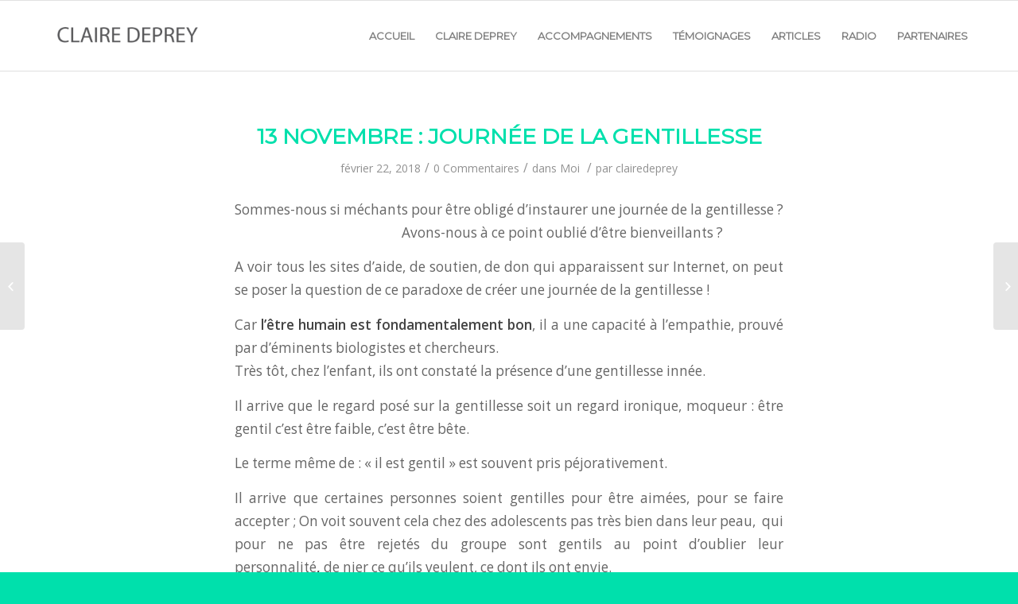

--- FILE ---
content_type: text/html; charset=UTF-8
request_url: https://claire-deprey.com/13-novembre-journee-de-la-gentillesse
body_size: 11132
content:
<!DOCTYPE html>
<html lang="fr-FR" prefix="og: http://ogp.me/ns#" class="html_stretched responsive av-preloader-disabled av-default-lightbox  html_header_top html_logo_left html_main_nav_header html_menu_right html_slim html_header_sticky html_header_shrinking html_mobile_menu_tablet html_header_searchicon_disabled html_content_align_center html_header_unstick_top_disabled html_header_stretch_disabled html_av-overlay-full html_av-submenu-noclone html_entry_id_313 av-no-preview html_text_menu_active ">
<head>
<meta charset="UTF-8" />


<!-- mobile setting -->
<meta name="viewport" content="width=device-width, initial-scale=1, maximum-scale=1">

<!-- Scripts/CSS and wp_head hook -->
<title>13 NOVEMBRE : JOURNÉE DE LA GENTILLESSE - Claire Deprey</title>

<!-- This site is optimized with the Yoast SEO plugin v7.5.3 - https://yoast.com/wordpress/plugins/seo/ -->
<link rel="canonical" href="https://claire-deprey.com/13-novembre-journee-de-la-gentillesse" />
<meta property="og:locale" content="fr_FR" />
<meta property="og:type" content="article" />
<meta property="og:title" content="13 NOVEMBRE : JOURNÉE DE LA GENTILLESSE - Claire Deprey" />
<meta property="og:description" content="Sommes-nous si méchants pour être obligé d’instaurer une journée de la gentillesse ? Avons-nous à ce point oublié d’être bienveillants ? A voir tous les sites d’aide, de soutien, de don qui apparaissent sur Internet, on peut se poser la question de ce paradoxe de créer une journée de la gentillesse ! Car l’être humain est fondamentalement bon, il a &hellip;" />
<meta property="og:url" content="https://claire-deprey.com/13-novembre-journee-de-la-gentillesse" />
<meta property="og:site_name" content="Claire Deprey" />
<meta property="article:section" content="Moi" />
<meta property="article:published_time" content="2018-02-22T18:03:49+00:00" />
<meta property="og:image" content="https://www.relationaide.com/wp-content/uploads/2011/11/claire2-200x300.jpg" />
<meta property="og:image:secure_url" content="https://www.relationaide.com/wp-content/uploads/2011/11/claire2-200x300.jpg" />
<meta property="og:image" content="https://www.relationaide.com/wp-content/uploads/2011/11/12027620116fxzI5.jpg" />
<meta property="og:image:secure_url" content="https://www.relationaide.com/wp-content/uploads/2011/11/12027620116fxzI5.jpg" />
<meta name="twitter:card" content="summary_large_image" />
<meta name="twitter:description" content="Sommes-nous si méchants pour être obligé d’instaurer une journée de la gentillesse ? Avons-nous à ce point oublié d’être bienveillants ? A voir tous les sites d’aide, de soutien, de don qui apparaissent sur Internet, on peut se poser la question de ce paradoxe de créer une journée de la gentillesse ! Car l’être humain est fondamentalement bon, il a [&hellip;]" />
<meta name="twitter:title" content="13 NOVEMBRE : JOURNÉE DE LA GENTILLESSE - Claire Deprey" />
<meta name="twitter:image" content="https://www.relationaide.com/wp-content/uploads/2011/11/claire2-200x300.jpg" />
<script type='application/ld+json'>{"@context":"https:\/\/schema.org","@type":"Person","url":"https:\/\/claire-deprey.com\/","sameAs":[],"@id":"#person","name":"Claire Deprey"}</script>
<!-- / Yoast SEO plugin. -->

<link rel='dns-prefetch' href='//s.w.org' />
<link rel="alternate" type="application/rss+xml" title="Claire Deprey &raquo; Flux" href="https://claire-deprey.com/feed" />
<link rel="alternate" type="application/rss+xml" title="Claire Deprey &raquo; Flux des commentaires" href="https://claire-deprey.com/comments/feed" />
<link rel="alternate" type="application/rss+xml" title="Claire Deprey &raquo; 13 NOVEMBRE : JOURNÉE DE LA GENTILLESSE Flux des commentaires" href="https://claire-deprey.com/13-novembre-journee-de-la-gentillesse/feed" />

<!-- google webfont font replacement -->
<link rel='stylesheet' id='avia-google-webfont' href='//fonts.googleapis.com/css?family=Montserrat%7COpen+Sans:400,600' type='text/css' media='all'/> 
<style type="text/css">
img.wp-smiley,
img.emoji {
	display: inline !important;
	border: none !important;
	box-shadow: none !important;
	height: 1em !important;
	width: 1em !important;
	margin: 0 .07em !important;
	vertical-align: -0.1em !important;
	background: none !important;
	padding: 0 !important;
}
</style>
<link rel='stylesheet' id='rs-plugin-settings-css'  href='https://claire-deprey.com/wp-content/plugins/revslider/public/assets/css/settings.css?ver=5.4.6.4' type='text/css' media='all' />
<style id='rs-plugin-settings-inline-css' type='text/css'>
#rs-demo-id {}
</style>
<link rel='stylesheet' id='mediaelement-css'  href='https://claire-deprey.com/wp-includes/js/mediaelement/mediaelementplayer-legacy.min.css?ver=4.2.6-78496d1' type='text/css' media='all' />
<link rel='stylesheet' id='wp-mediaelement-css'  href='https://claire-deprey.com/wp-includes/js/mediaelement/wp-mediaelement.min.css?ver=4.9.28' type='text/css' media='all' />
<link rel='stylesheet' id='avia-grid-css'  href='https://claire-deprey.com/wp-content/themes/enfold/css/grid.css?ver=4.2.3' type='text/css' media='all' />
<link rel='stylesheet' id='avia-base-css'  href='https://claire-deprey.com/wp-content/themes/enfold/css/base.css?ver=4.2.3' type='text/css' media='all' />
<link rel='stylesheet' id='avia-layout-css'  href='https://claire-deprey.com/wp-content/themes/enfold/css/layout.css?ver=4.2.3' type='text/css' media='all' />
<link rel='stylesheet' id='avia-scs-css'  href='https://claire-deprey.com/wp-content/themes/enfold/css/shortcodes.css?ver=4.2.3' type='text/css' media='all' />
<link rel='stylesheet' id='avia-popup-css-css'  href='https://claire-deprey.com/wp-content/themes/enfold/js/aviapopup/magnific-popup.css?ver=4.2.3' type='text/css' media='screen' />
<link rel='stylesheet' id='avia-print-css'  href='https://claire-deprey.com/wp-content/themes/enfold/css/print.css?ver=4.2.3' type='text/css' media='print' />
<link rel='stylesheet' id='avia-dynamic-css'  href='https://claire-deprey.com/wp-content/uploads/dynamic_avia/enfold.css?ver=5acde081719c4' type='text/css' media='all' />
<link rel='stylesheet' id='avia-custom-css'  href='https://claire-deprey.com/wp-content/themes/enfold/css/custom.css?ver=4.2.3' type='text/css' media='all' />
<script>if (document.location.protocol != "https:") {document.location = document.URL.replace(/^http:/i, "https:");}</script><script type='text/javascript' src='https://claire-deprey.com/wp-includes/js/jquery/jquery.js?ver=1.12.4'></script>
<script type='text/javascript' src='https://claire-deprey.com/wp-includes/js/jquery/jquery-migrate.min.js?ver=1.4.1'></script>
<script type='text/javascript' src='https://claire-deprey.com/wp-content/plugins/revslider/public/assets/js/jquery.themepunch.tools.min.js?ver=5.4.6.4'></script>
<script type='text/javascript' src='https://claire-deprey.com/wp-content/plugins/revslider/public/assets/js/jquery.themepunch.revolution.min.js?ver=5.4.6.4'></script>
<script type='text/javascript' src='https://claire-deprey.com/wp-content/themes/enfold/js/avia-compat.js?ver=4.2.3'></script>
<script type='text/javascript'>
var mejsL10n = {"language":"fr","strings":{"mejs.install-flash":"Vous utilisez un navigateur qui n\u2019a pas le lecteur Flash activ\u00e9 ou install\u00e9. Veuillez activer votre extension Flash ou t\u00e9l\u00e9charger la derni\u00e8re version \u00e0 partir de cette adresse\u00a0: https:\/\/get.adobe.com\/flashplayer\/","mejs.fullscreen-off":"Quitter le plein \u00e9cran","mejs.fullscreen-on":"Passer en plein \u00e9cran","mejs.download-video":"T\u00e9l\u00e9charger la vid\u00e9o","mejs.fullscreen":"Plein \u00e9cran","mejs.time-jump-forward":["Saut en avant d\u20191 seconde","Avancer de %1 secondes"],"mejs.loop":"Lire en boucle","mejs.play":"Lecture","mejs.pause":"Pause","mejs.close":"Fermer","mejs.time-slider":"Curseur de temps","mejs.time-help-text":"Utilisez les fl\u00e8ches droite\/gauche pour avancer d\u2019une seconde, haut\/bas pour avancer de dix secondes.","mejs.time-skip-back":["Revenir une seconde en arri\u00e8re","Saut en arri\u00e8re de %1 seconde(s)"],"mejs.captions-subtitles":"L\u00e9gendes\/Sous-titres","mejs.captions-chapters":"Chapitres","mejs.none":"Aucun","mejs.mute-toggle":"Couper le son","mejs.volume-help-text":"Utilisez les fl\u00e8ches haut\/bas pour augmenter ou diminuer le volume.","mejs.unmute":"R\u00e9activer le son","mejs.mute":"Muet","mejs.volume-slider":"Curseur de volume","mejs.video-player":"Lecteur vid\u00e9o","mejs.audio-player":"Lecteur audio","mejs.ad-skip":"Passer la publicit\u00e9","mejs.ad-skip-info":["Passer dans %1 seconde","Passer dans %1 secondes"],"mejs.source-chooser":"S\u00e9lecteur de source","mejs.stop":"Arr\u00eater","mejs.speed-rate":"Taux de vitesse","mejs.live-broadcast":"\u00c9mission en direct","mejs.afrikaans":"Afrikaans","mejs.albanian":"Albanais","mejs.arabic":"Arabe","mejs.belarusian":"Bi\u00e9lorusse","mejs.bulgarian":"Bulgare","mejs.catalan":"Catalan","mejs.chinese":"Chinois","mejs.chinese-simplified":"Chinois (simplifi\u00e9)","mejs.chinese-traditional":"Chinois (traditionnel)","mejs.croatian":"Croate","mejs.czech":"Tch\u00e8que","mejs.danish":"Danois","mejs.dutch":"N\u00e9erlandais","mejs.english":"Anglais","mejs.estonian":"Estonien","mejs.filipino":"Filipino","mejs.finnish":"Terminer","mejs.french":"Fran\u00e7ais","mejs.galician":"Galicien","mejs.german":"Allemand","mejs.greek":"Grec","mejs.haitian-creole":"Cr\u00e9ole ha\u00eftien","mejs.hebrew":"H\u00e9breu","mejs.hindi":"Hindi","mejs.hungarian":"Hongrois","mejs.icelandic":"Islandais","mejs.indonesian":"Indon\u00e9sien","mejs.irish":"Irlandais","mejs.italian":"Italien","mejs.japanese":"Japonais","mejs.korean":"Cor\u00e9en","mejs.latvian":"Letton","mejs.lithuanian":"Lituanien","mejs.macedonian":"Mac\u00e9donien","mejs.malay":"Malais","mejs.maltese":"Maltais","mejs.norwegian":"Norv\u00e9gien","mejs.persian":"Perse","mejs.polish":"Polonais","mejs.portuguese":"Portugais","mejs.romanian":"Roumain","mejs.russian":"Russe","mejs.serbian":"Serbe","mejs.slovak":"Slovaque","mejs.slovenian":"Slov\u00e9nien","mejs.spanish":"Espagnol","mejs.swahili":"Swahili","mejs.swedish":"Su\u00e9dois","mejs.tagalog":"Tagalog","mejs.thai":"Thai","mejs.turkish":"Turc","mejs.ukrainian":"Ukrainien","mejs.vietnamese":"Vietnamien","mejs.welsh":"Ga\u00e9lique","mejs.yiddish":"Yiddish"}};
</script>
<script type='text/javascript' src='https://claire-deprey.com/wp-includes/js/mediaelement/mediaelement-and-player.min.js?ver=4.2.6-78496d1'></script>
<script type='text/javascript' src='https://claire-deprey.com/wp-includes/js/mediaelement/mediaelement-migrate.min.js?ver=4.9.28'></script>
<script type='text/javascript'>
/* <![CDATA[ */
var _wpmejsSettings = {"pluginPath":"\/wp-includes\/js\/mediaelement\/","classPrefix":"mejs-","stretching":"responsive"};
/* ]]> */
</script>
<link rel='https://api.w.org/' href='https://claire-deprey.com/wp-json/' />
<link rel="EditURI" type="application/rsd+xml" title="RSD" href="https://claire-deprey.com/xmlrpc.php?rsd" />
<link rel="wlwmanifest" type="application/wlwmanifest+xml" href="https://claire-deprey.com/wp-includes/wlwmanifest.xml" /> 
<meta name="generator" content="WordPress 4.9.28" />
<link rel='shortlink' href='https://claire-deprey.com/?p=313' />
<link rel="profile" href="https://gmpg.org/xfn/11" />
<link rel="alternate" type="application/rss+xml" title="Claire Deprey RSS2 Feed" href="https://claire-deprey.com/feed" />
<link rel="pingback" href="https://claire-deprey.com/xmlrpc.php" />
<!--[if lt IE 9]><script src="https://claire-deprey.com/wp-content/themes/enfold/js/html5shiv.js"></script><![endif]-->
<link rel="icon" href="https://claire-deprey.com/wp-content/uploads/2018/02/chat-2-1.png" type="image/png">
<meta name="generator" content="Powered by Slider Revolution 5.4.6.4 - responsive, Mobile-Friendly Slider Plugin for WordPress with comfortable drag and drop interface." />
<script type="text/javascript">function setREVStartSize(e){
				try{ var i=jQuery(window).width(),t=9999,r=0,n=0,l=0,f=0,s=0,h=0;					
					if(e.responsiveLevels&&(jQuery.each(e.responsiveLevels,function(e,f){f>i&&(t=r=f,l=e),i>f&&f>r&&(r=f,n=e)}),t>r&&(l=n)),f=e.gridheight[l]||e.gridheight[0]||e.gridheight,s=e.gridwidth[l]||e.gridwidth[0]||e.gridwidth,h=i/s,h=h>1?1:h,f=Math.round(h*f),"fullscreen"==e.sliderLayout){var u=(e.c.width(),jQuery(window).height());if(void 0!=e.fullScreenOffsetContainer){var c=e.fullScreenOffsetContainer.split(",");if (c) jQuery.each(c,function(e,i){u=jQuery(i).length>0?u-jQuery(i).outerHeight(!0):u}),e.fullScreenOffset.split("%").length>1&&void 0!=e.fullScreenOffset&&e.fullScreenOffset.length>0?u-=jQuery(window).height()*parseInt(e.fullScreenOffset,0)/100:void 0!=e.fullScreenOffset&&e.fullScreenOffset.length>0&&(u-=parseInt(e.fullScreenOffset,0))}f=u}else void 0!=e.minHeight&&f<e.minHeight&&(f=e.minHeight);e.c.closest(".rev_slider_wrapper").css({height:f})					
				}catch(d){console.log("Failure at Presize of Slider:"+d)}
			};</script>


<!--
Debugging Info for Theme support: 

Theme: Enfold
Version: 4.2.3
Installed: enfold
AviaFramework Version: 4.6
AviaBuilder Version: 0.9.5
ML:268435456-PU:42-PLA:6
WP:4.9.28
Updates: disabled
-->

<style type='text/css'>
@font-face {font-family: 'entypo-fontello'; font-weight: normal; font-style: normal;
src: url('https://claire-deprey.com/wp-content/themes/enfold/config-templatebuilder/avia-template-builder/assets/fonts/entypo-fontello.eot?v=3');
src: url('https://claire-deprey.com/wp-content/themes/enfold/config-templatebuilder/avia-template-builder/assets/fonts/entypo-fontello.eot?v=3#iefix') format('embedded-opentype'), 
url('https://claire-deprey.com/wp-content/themes/enfold/config-templatebuilder/avia-template-builder/assets/fonts/entypo-fontello.woff?v=3') format('woff'), 
url('https://claire-deprey.com/wp-content/themes/enfold/config-templatebuilder/avia-template-builder/assets/fonts/entypo-fontello.ttf?v=3') format('truetype'), 
url('https://claire-deprey.com/wp-content/themes/enfold/config-templatebuilder/avia-template-builder/assets/fonts/entypo-fontello.svg?v=3#entypo-fontello') format('svg');
} #top .avia-font-entypo-fontello, body .avia-font-entypo-fontello, html body [data-av_iconfont='entypo-fontello']:before{ font-family: 'entypo-fontello'; }
</style>
</head>




<body data-rsssl=1 id="top" class="post-template-default single single-post postid-313 single-format-standard stretched montserrat open_sans " itemscope="itemscope" itemtype="https://schema.org/WebPage" >

	
	<div id='wrap_all'>

	
<header id='header' class='all_colors header_color light_bg_color  av_header_top av_logo_left av_main_nav_header av_menu_right av_slim av_header_sticky av_header_shrinking av_header_stretch_disabled av_mobile_menu_tablet av_header_searchicon_disabled av_header_unstick_top_disabled av_bottom_nav_disabled  av_alternate_logo_active av_header_border_disabled'  role="banner" itemscope="itemscope" itemtype="https://schema.org/WPHeader" >

		<div  id='header_main' class='container_wrap container_wrap_logo'>
	
        <div class='container av-logo-container'><div class='inner-container'><span class='logo'><a href='https://claire-deprey.com/'><img height='100' width='300' src='https://claire-deprey.com/wp-content/uploads/2018/02/essai_final-300x120.png' alt='Claire Deprey' /></a></span><nav class='main_menu' data-selectname='Sélectionner une page'  role="navigation" itemscope="itemscope" itemtype="https://schema.org/SiteNavigationElement" ><div class="avia-menu av-main-nav-wrap"><ul id="avia-menu" class="menu av-main-nav"><li id="menu-item-34" class="menu-item menu-item-type-post_type menu-item-object-page menu-item-home menu-item-top-level menu-item-top-level-1"><a href="https://claire-deprey.com/" itemprop="url"><span class="avia-bullet"></span><span class="avia-menu-text">ACCUEIL</span><span class="avia-menu-fx"><span class="avia-arrow-wrap"><span class="avia-arrow"></span></span></span></a></li>
<li id="menu-item-33" class="menu-item menu-item-type-post_type menu-item-object-page menu-item-top-level menu-item-top-level-2"><a href="https://claire-deprey.com/claire-deprey" itemprop="url"><span class="avia-bullet"></span><span class="avia-menu-text">CLAIRE DEPREY</span><span class="avia-menu-fx"><span class="avia-arrow-wrap"><span class="avia-arrow"></span></span></span></a></li>
<li id="menu-item-357" class="menu-item menu-item-type-custom menu-item-object-custom menu-item-has-children menu-item-top-level menu-item-top-level-3"><a href="https://claire-deprey.com/conseil-conjugal-et-familial" itemprop="url"><span class="avia-bullet"></span><span class="avia-menu-text">ACCOMPAGNEMENTS</span><span class="avia-menu-fx"><span class="avia-arrow-wrap"><span class="avia-arrow"></span></span></span></a>


<ul class="sub-menu">
	<li id="menu-item-32" class="menu-item menu-item-type-post_type menu-item-object-page"><a href="https://claire-deprey.com/conseil-conjugal-et-familial" itemprop="url"><span class="avia-bullet"></span><span class="avia-menu-text">CONSEIL CONJUGAL ET FAMILIAL</span></a></li>
	<li id="menu-item-31" class="menu-item menu-item-type-post_type menu-item-object-page"><a href="https://claire-deprey.com/adolescents-et-jeunes-adultes" itemprop="url"><span class="avia-bullet"></span><span class="avia-menu-text">ADOLESCENTS ET JEUNES ADULTES</span></a></li>
</ul>
</li>
<li id="menu-item-356" class="menu-item menu-item-type-post_type menu-item-object-page menu-item-top-level menu-item-top-level-4"><a href="https://claire-deprey.com/temoignages" itemprop="url"><span class="avia-bullet"></span><span class="avia-menu-text">TÉMOIGNAGES</span><span class="avia-menu-fx"><span class="avia-arrow-wrap"><span class="avia-arrow"></span></span></span></a></li>
<li id="menu-item-30" class="menu-item menu-item-type-post_type menu-item-object-page menu-item-top-level menu-item-top-level-5"><a href="https://claire-deprey.com/articles" itemprop="url"><span class="avia-bullet"></span><span class="avia-menu-text">ARTICLES</span><span class="avia-menu-fx"><span class="avia-arrow-wrap"><span class="avia-arrow"></span></span></span></a></li>
<li id="menu-item-29" class="menu-item menu-item-type-post_type menu-item-object-page menu-item-top-level menu-item-top-level-6"><a href="https://claire-deprey.com/radio" itemprop="url"><span class="avia-bullet"></span><span class="avia-menu-text">RADIO</span><span class="avia-menu-fx"><span class="avia-arrow-wrap"><span class="avia-arrow"></span></span></span></a></li>
<li id="menu-item-391" class="menu-item menu-item-type-post_type menu-item-object-page menu-item-has-children menu-item-top-level menu-item-top-level-7"><a href="https://claire-deprey.com/partenaires" itemprop="url"><span class="avia-bullet"></span><span class="avia-menu-text">PARTENAIRES</span><span class="avia-menu-fx"><span class="avia-arrow-wrap"><span class="avia-arrow"></span></span></span></a>


<ul class="sub-menu">
	<li id="menu-item-382" class="menu-item menu-item-type-custom menu-item-object-custom"><a href="https://www.relationaide.com/" itemprop="url"><span class="avia-bullet"></span><span class="avia-menu-text">RELATIONAIDE</span></a></li>
	<li id="menu-item-383" class="menu-item menu-item-type-custom menu-item-object-custom"><a href="https://www.eclore-gie.com/" itemprop="url"><span class="avia-bullet"></span><span class="avia-menu-text">ECLORE GIE</span></a></li>
</ul>
</li>
<li class="av-burger-menu-main menu-item-avia-special ">
	        			<a href="#">
							<span class="av-hamburger av-hamburger--spin av-js-hamburger">
					        <span class="av-hamburger-box">
						          <span class="av-hamburger-inner"></span>
						          <strong>Menu</strong>
					        </span>
							</span>
						</a>
	        		   </li></ul></div></nav></div> </div> 
		<!-- end container_wrap-->
		</div>
		
		<div class='header_bg'></div>

<!-- end header -->
</header>
		
	<div id='main' class='all_colors' data-scroll-offset='88'>

	
		<div class='container_wrap container_wrap_first main_color fullsize'>

			<div class='container template-blog template-single-blog '>

				<main class='content units av-content-full alpha '  role="main" itemscope="itemscope" itemtype="https://schema.org/Blog" >

                    <article class='post-entry post-entry-type-standard post-entry-313 post-loop-1 post-parity-odd post-entry-last single-big  post-313 post type-post status-publish format-standard hentry category-moi'  itemscope="itemscope" itemtype="https://schema.org/BlogPosting" itemprop="blogPost" ><div class='blog-meta'></div><div class='entry-content-wrapper clearfix standard-content'><header class="entry-content-header"><h1 class='post-title entry-title'  itemprop="headline" >	<a href='https://claire-deprey.com/13-novembre-journee-de-la-gentillesse' rel='bookmark' title='Lien permanent : 13 NOVEMBRE : JOURNÉE DE LA GENTILLESSE'>13 NOVEMBRE : JOURNÉE DE LA GENTILLESSE			<span class='post-format-icon minor-meta'></span>	</a></h1><span class='post-meta-infos'><time class='date-container minor-meta updated' >février 22, 2018</time><span class='text-sep text-sep-date'>/</span><span class='comment-container minor-meta'><a href="https://claire-deprey.com/13-novembre-journee-de-la-gentillesse#respond" class="comments-link" >0 Commentaires</a></span><span class='text-sep text-sep-comment'>/</span><span class="blog-categories minor-meta">dans <a href="https://claire-deprey.com/category/moi" rel="tag">Moi</a> </span><span class="text-sep text-sep-cat">/</span><span class="blog-author minor-meta">par <span class="entry-author-link" ><span class="vcard author"><span class="fn"><a href="https://claire-deprey.com/author/clairedeprey" title="Articles par clairedeprey" rel="author">clairedeprey</a></span></span></span></span></span></header><div class="entry-content"  itemprop="text" ><p>Sommes-nous si méchants pour être obligé d’instaurer une journée de <a href="https://www.relationaide.com/wp-content/uploads/2011/11/claire2.jpg"><img class="alignleft size-medium wp-image-4901" title="claire2" src="https://www.relationaide.com/wp-content/uploads/2011/11/claire2-200x300.jpg" sizes="(max-width: 200px) 100vw, 200px" srcset="https://www.relationaide.com/wp-content/uploads/2011/11/claire2-200x300.jpg 200w, https://www.relationaide.com/wp-content/uploads/2011/11/claire2.jpg 300w" alt="" width="200" height="300" /></a>la gentillesse ? Avons-nous à ce point oublié d’être bienveillants ?</p>
<p>A voir tous les sites d’aide, de soutien, de don qui apparaissent sur Internet, on peut se poser la question de ce paradoxe de créer une journée de la gentillesse !</p>
<p>Car <strong>l’être humain est fondamentalement bon</strong>, il a une capacité à l’empathie, prouvé par d’éminents biologistes et chercheurs.<br />
Très tôt, chez l’enfant, ils ont constaté la présence d’une gentillesse innée.</p>
<p>Il arrive que le regard posé sur la gentillesse soit un regard ironique, moqueur : être gentil c’est être faible, c’est être bête.<span id="more-4899"></span></p>
<p>Le terme même de : « il est gentil » est souvent pris péjorativement.</p>
<p>Il arrive que certaines personnes soient gentilles pour être aimées, pour se faire accepter ; On voit souvent cela chez des adolescents pas très bien dans leur peau,  qui pour ne pas être rejetés du groupe sont gentils au point d’oublier leur personnalité<strong>,</strong> de nier ce qu’ils veulent, ce dont ils ont envie.</p>
<p>En grandissant, il est souhaitable  que les « gentils » apprennent à rester gentils tout en <strong>s’affirmant</strong>. Il faut comprendre qu’on peut dire non, faire une remarque tout en restant gentil, mais ferme dans ce qu’on a décidé être bon pour nous.</p>
<p>Etre gentil c’est aussi se faire plaisir, car c’est une attitude qui rend<strong> heureux </strong>: elle présuppose un à priori positif envers l’autre, une ouverture d’esprit et du cœur.</p>
<p>Cela demande aussi du courage, car ce n’est parce que je suis gentil, que l’autre en face <a href="https://www.relationaide.com/wp-content/uploads/2011/11/12027620116fxzI5.jpg"><img class="alignright size-full wp-image-4904" title="12027620116fxzI5" src="https://www.relationaide.com/wp-content/uploads/2011/11/12027620116fxzI5.jpg" alt="" width="120" height="80" /></a>sera gentil !!…</p>
<p>Il est indiscutable que notre environnement médiatique est habité par des émissions, des articles, des films où l’ironie, la moquerie font plus recette que la gentillesse. C’est souvent drôle, mais le rire n’est il pas jaune parfois… ?</p>
<p>Je cite souvent la sorcière de Kirikou à des enfants qui me disent qu’on a pas été gentils avec eux. : <em>« Souviens toi de la sorcière dans le film de Kirikou, pourquoi est- elle méchante ?, car elle souffre, elle a une épine plantée dans le dos… ! »</em></p>
</div><footer class="entry-footer"><div class='av-share-box'><h5 class='av-share-link-description'>Partager cet article</h5><ul class='av-share-box-list noLightbox'><li class='av-share-link av-social-link-facebook' ><a target='_blank' href='http://www.facebook.com/sharer.php?u=https://claire-deprey.com/13-novembre-journee-de-la-gentillesse&amp;t=13%20NOVEMBRE%20%3A%20JOURN%C3%89E%20DE%20LA%20GENTILLESSE' aria-hidden='true' data-av_icon='' data-av_iconfont='entypo-fontello' title='' data-avia-related-tooltip='Partager sur Facebook'><span class='avia_hidden_link_text'>Partager sur Facebook</span></a></li><li class='av-share-link av-social-link-twitter' ><a target='_blank' href='https://twitter.com/share?text=13%20NOVEMBRE%20%3A%20JOURN%C3%89E%20DE%20LA%20GENTILLESSE&url=https://claire-deprey.com/?p=313' aria-hidden='true' data-av_icon='' data-av_iconfont='entypo-fontello' title='' data-avia-related-tooltip='Partager sur Twitter'><span class='avia_hidden_link_text'>Partager sur Twitter</span></a></li><li class='av-share-link av-social-link-gplus' ><a target='_blank' href='https://plus.google.com/share?url=https://claire-deprey.com/13-novembre-journee-de-la-gentillesse' aria-hidden='true' data-av_icon='' data-av_iconfont='entypo-fontello' title='' data-avia-related-tooltip='Partager sur Google+'><span class='avia_hidden_link_text'>Partager sur Google+</span></a></li><li class='av-share-link av-social-link-pinterest' ><a target='_blank' href='http://pinterest.com/pin/create/button/?url=https%3A%2F%2Fclaire-deprey.com%2F13-novembre-journee-de-la-gentillesse&amp;description=13%20NOVEMBRE%20%3A%20JOURN%C3%89E%20DE%20LA%20GENTILLESSE&amp;media=' aria-hidden='true' data-av_icon='' data-av_iconfont='entypo-fontello' title='' data-avia-related-tooltip='Partager sur Pinterest'><span class='avia_hidden_link_text'>Partager sur Pinterest</span></a></li><li class='av-share-link av-social-link-linkedin' ><a target='_blank' href='http://linkedin.com/shareArticle?mini=true&amp;title=13%20NOVEMBRE%20%3A%20JOURN%C3%89E%20DE%20LA%20GENTILLESSE&amp;url=https://claire-deprey.com/13-novembre-journee-de-la-gentillesse' aria-hidden='true' data-av_icon='' data-av_iconfont='entypo-fontello' title='' data-avia-related-tooltip='Partager sur Linkedin'><span class='avia_hidden_link_text'>Partager sur Linkedin</span></a></li><li class='av-share-link av-social-link-tumblr' ><a target='_blank' href='http://www.tumblr.com/share/link?url=https%3A%2F%2Fclaire-deprey.com%2F13-novembre-journee-de-la-gentillesse&amp;name=13%20NOVEMBRE%20%3A%20JOURN%C3%89E%20DE%20LA%20GENTILLESSE&amp;description=Sommes-nous%20si%20m%C3%A9chants%20pour%20%C3%AAtre%20oblig%C3%A9%20d%E2%80%99instaurer%20une%20journ%C3%A9e%20de%C2%A0la%20gentillesse%C2%A0%3F%20Avons-nous%20%C3%A0%20ce%20point%20oubli%C3%A9%20d%E2%80%99%C3%AAtre%20bienveillants%C2%A0%3F%20A%20voir%20tous%20les%20sites%20d%E2%80%99aide%2C%20de%20soutien%2C%20de%20don%20qui%20apparaissent%20sur%20Internet%2C%20on%20peut%20se%20poser%20la%20question%20de%20ce%20paradoxe%20de%20cr%C3%A9er%20une%20journ%C3%A9e%20de%20la%20gentillesse%C2%A0%21%20Car%C2%A0l%E2%80%99%C3%AAtre%20humain%20est%20fondamentalement%20bon%2C%20il%20a%20%5B%E2%80%A6%5D' aria-hidden='true' data-av_icon='' data-av_iconfont='entypo-fontello' title='' data-avia-related-tooltip='Partager sur Tumblr'><span class='avia_hidden_link_text'>Partager sur Tumblr</span></a></li><li class='av-share-link av-social-link-vk' ><a target='_blank' href='http://vk.com/share.php?url=https://claire-deprey.com/13-novembre-journee-de-la-gentillesse' aria-hidden='true' data-av_icon='' data-av_iconfont='entypo-fontello' title='' data-avia-related-tooltip='Partager sur Vk'><span class='avia_hidden_link_text'>Partager sur Vk</span></a></li><li class='av-share-link av-social-link-reddit' ><a target='_blank' href='http://reddit.com/submit?url=https://claire-deprey.com/13-novembre-journee-de-la-gentillesse&amp;title=13%20NOVEMBRE%20%3A%20JOURN%C3%89E%20DE%20LA%20GENTILLESSE' aria-hidden='true' data-av_icon='' data-av_iconfont='entypo-fontello' title='' data-avia-related-tooltip='Partager sur Reddit'><span class='avia_hidden_link_text'>Partager sur Reddit</span></a></li><li class='av-share-link av-social-link-mail' ><a  href='mailto:?subject=13%20NOVEMBRE%20%3A%20JOURN%C3%89E%20DE%20LA%20GENTILLESSE&amp;body=https://claire-deprey.com/13-novembre-journee-de-la-gentillesse' aria-hidden='true' data-av_icon='' data-av_iconfont='entypo-fontello' title='' data-avia-related-tooltip='Partager par Mail'><span class='avia_hidden_link_text'>Partager par Mail</span></a></li></ul></div></footer><div class='post_delimiter'></div></div><div class='post_author_timeline'></div><span class='hidden'>
			<span class='av-structured-data'  itemprop="ImageObject" itemscope="itemscope" itemtype="https://schema.org/ImageObject"  itemprop='image'>
					   <span itemprop='url' >https://claire-deprey.com/wp-content/uploads/2018/02/essai_final-300x120.png</span>
					   <span itemprop='height' >0</span>
					   <span itemprop='width' >0</span>
				  </span><span class='av-structured-data'  itemprop="publisher" itemtype="https://schema.org/Organization" itemscope="itemscope" >
				<span itemprop='name'>clairedeprey</span>
				<span itemprop='logo' itemscope itemtype='http://schema.org/ImageObject'>
				   <span itemprop='url'>https://claire-deprey.com/wp-content/uploads/2018/02/essai_final-300x120.png</span>
				 </span>
			  </span><span class='av-structured-data'  itemprop="author" itemscope="itemscope" itemtype="https://schema.org/Person" ><span itemprop='name'>clairedeprey</span></span><span class='av-structured-data'  itemprop="datePublished" datetime="2018-02-22T18:03:49+00:00" >2018-02-22 18:03:49</span><span class='av-structured-data'  itemprop="dateModified" itemtype="https://schema.org/dateModified" >2018-02-22 18:03:49</span><span class='av-structured-data'  itemprop="mainEntityOfPage" itemtype="https://schema.org/mainEntityOfPage" ><span itemprop='name'>13 NOVEMBRE : JOURNÉE DE LA GENTILLESSE</span></span></span></article><div class='single-big'></div>


	        	
	        	
<div class='comment-entry post-entry'>

<div class='comment_meta_container'>
			
			<div class='side-container-comment'>
	        		
	        		<div class='side-container-comment-inner'>
	        				        			
	        			<span class='comment-count'>0</span>
   						<span class='comment-text'>réponses</span>
   						<span class='center-border center-border-left'></span>
   						<span class='center-border center-border-right'></span>
   						
	        		</div>
	        		
	        	</div>
			
			</div>

<div class='comment_container'><h3 class='miniheading'>Répondre</h3><span class='minitext'>Se joindre à la discussion ? <br/>Vous êtes libre de contribuer !</span>	<div id="respond" class="comment-respond">
		<h3 id="reply-title" class="comment-reply-title">Laisser un commentaire <small><a rel="nofollow" id="cancel-comment-reply-link" href="/13-novembre-journee-de-la-gentillesse#respond" style="display:none;">Annuler la réponse</a></small></h3>			<form action="https://claire-deprey.com/wp-comments-post.php" method="post" id="commentform" class="comment-form">
				<p class="comment-notes"><span id="email-notes">Votre adresse de messagerie ne sera pas publiée.</span> Les champs obligatoires sont indiqués avec <span class="required">*</span></p><p class="comment-form-comment"><label for="comment">Commentaire</label> <textarea id="comment" name="comment" cols="45" rows="8" maxlength="65525" required="required"></textarea></p><p class="comment-form-author"><label for="author">Nom <span class="required">*</span></label> <input id="author" name="author" type="text" value="" size="30" maxlength="245" required='required' /></p>
<p class="comment-form-email"><label for="email">Adresse de messagerie <span class="required">*</span></label> <input id="email" name="email" type="text" value="" size="30" maxlength="100" aria-describedby="email-notes" required='required' /></p>
<p class="comment-form-url"><label for="url">Site web</label> <input id="url" name="url" type="text" value="" size="30" maxlength="200" /></p>
<p class="form-submit"><input name="submit" type="submit" id="submit" class="submit" value="Laisser un commentaire" /> <input type='hidden' name='comment_post_ID' value='313' id='comment_post_ID' />
<input type='hidden' name='comment_parent' id='comment_parent' value='0' />
</p>			</form>
			</div><!-- #respond -->
	</div>
</div>
				<!--end content-->
				</main>

				

			</div><!--end container-->

		</div><!-- close default .container_wrap element -->


		


			

			
				<footer class='container_wrap socket_color' id='socket'  role="contentinfo" itemscope="itemscope" itemtype="https://schema.org/WPFooter" >
                    <div class='container'>

                        <span class='copyright'>Imaginé par La Boîte Numérique</span>

                        <nav class='sub_menu_socket'  role="navigation" itemscope="itemscope" itemtype="https://schema.org/SiteNavigationElement" ><div class="avia3-menu"><ul id="avia3-menu" class="menu"><li id="menu-item-393" class="menu-item menu-item-type-post_type menu-item-object-page menu-item-top-level menu-item-top-level-1"><a href="https://claire-deprey.com/contact" itemprop="url"><span class="avia-bullet"></span><span class="avia-menu-text">Contact</span><span class="avia-menu-fx"><span class="avia-arrow-wrap"><span class="avia-arrow"></span></span></span></a></li>
<li id="menu-item-392" class="menu-item menu-item-type-post_type menu-item-object-page menu-item-top-level menu-item-top-level-2"><a href="https://claire-deprey.com/partenaires" itemprop="url"><span class="avia-bullet"></span><span class="avia-menu-text">Sites Partenaires</span><span class="avia-menu-fx"><span class="avia-arrow-wrap"><span class="avia-arrow"></span></span></span></a></li>
<li id="menu-item-446" class="menu-item menu-item-type-post_type menu-item-object-page menu-item-top-level menu-item-top-level-3"><a href="https://claire-deprey.com/mentions-legales" itemprop="url"><span class="avia-bullet"></span><span class="avia-menu-text">Mentions légales</span><span class="avia-menu-fx"><span class="avia-arrow-wrap"><span class="avia-arrow"></span></span></span></a></li>
</ul></div></nav>
                    </div>

	            <!-- ####### END SOCKET CONTAINER ####### -->
				</footer>


					<!-- end main -->
		</div>
		
		<a class='avia-post-nav avia-post-prev without-image' href='https://claire-deprey.com/les-differentes-etapes-de-la-vie-dune-femme' >    <span class='label iconfont' aria-hidden='true' data-av_icon='' data-av_iconfont='entypo-fontello'></span>    <span class='entry-info-wrap'>        <span class='entry-info'>            <span class='entry-title'>LES DIFFÉRENTES ÉTAPES DE LA VIE D’UNE FEMME</span>        </span>    </span></a><a class='avia-post-nav avia-post-next without-image' href='https://claire-deprey.com/ohe-y-a-quelquun' >    <span class='label iconfont' aria-hidden='true' data-av_icon='' data-av_iconfont='entypo-fontello'></span>    <span class='entry-info-wrap'>        <span class='entry-info'>            <span class='entry-title'>« OHÉ Y A QUELQU’UN …? »</span>        </span>    </span></a><!-- end wrap_all --></div>


 <script type='text/javascript'>
 /* <![CDATA[ */  
var avia_framework_globals = avia_framework_globals || {};
    avia_framework_globals.frameworkUrl = 'https://claire-deprey.com/wp-content/themes/enfold/framework/';
    avia_framework_globals.installedAt = 'https://claire-deprey.com/wp-content/themes/enfold/';
    avia_framework_globals.ajaxurl = 'https://claire-deprey.com/wp-admin/admin-ajax.php';
/* ]]> */ 
</script>
 
 <script type='text/javascript' src='https://claire-deprey.com/wp-content/themes/enfold/js/avia.js?ver=4.2.3'></script>
<script type='text/javascript' src='https://claire-deprey.com/wp-content/themes/enfold/js/shortcodes.js?ver=4.2.3'></script>
<script type='text/javascript' src='https://claire-deprey.com/wp-content/themes/enfold/js/aviapopup/jquery.magnific-popup.min.js?ver=4.2.3'></script>
<script type='text/javascript' src='https://claire-deprey.com/wp-includes/js/mediaelement/wp-mediaelement.min.js?ver=4.9.28'></script>
<script type='text/javascript' src='https://claire-deprey.com/wp-includes/js/comment-reply.min.js?ver=4.9.28'></script>
<a href='#top' title='Faire défiler vers le haut' id='scroll-top-link' aria-hidden='true' data-av_icon='' data-av_iconfont='entypo-fontello'><span class="avia_hidden_link_text">Faire défiler vers le haut</span></a>

<div id="fb-root"></div>
</body>
</html>

<!-- This website is like a Rocket, isn't it? Performance optimized by WP Rocket. Learn more: https://wp-rocket.me -->